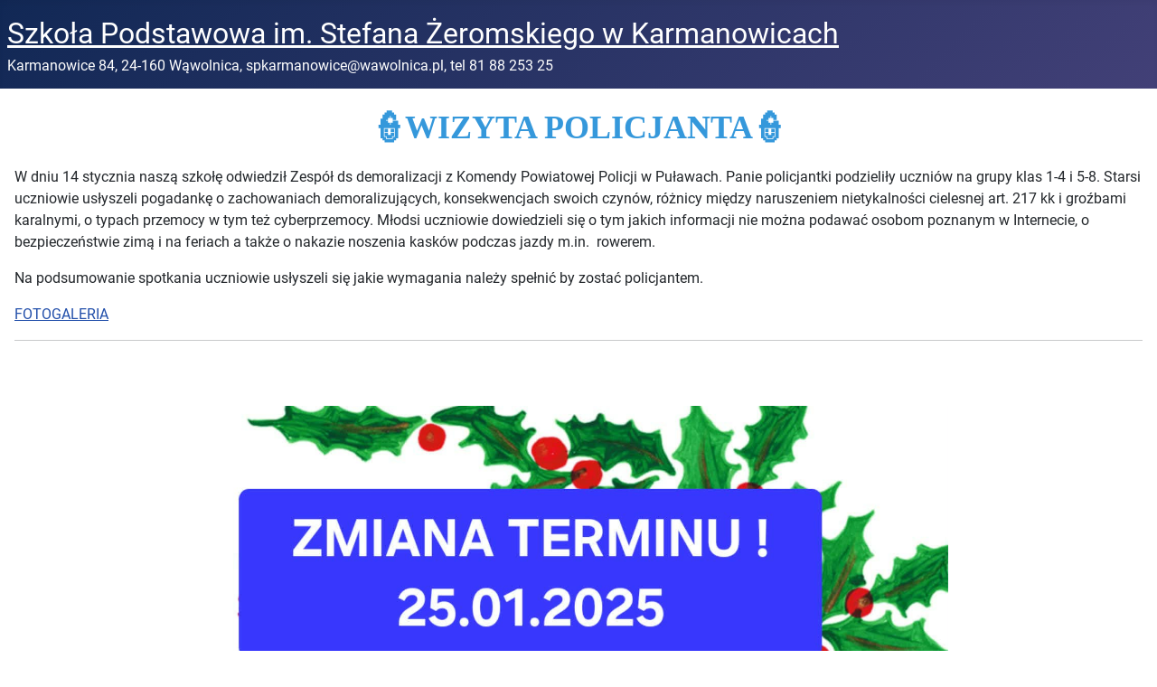

--- FILE ---
content_type: text/html; charset=utf-8
request_url: http://spkarmanowice.pl/index.php?width=fixed
body_size: 5894
content:
<!DOCTYPE html>
<html lang="pl-pl" dir="ltr">
<head>
    <meta charset="utf-8">
	<meta name="viewport" content="width=device-width, initial-scale=1">
	<meta name="generator" content="Joomla! - Open Source Content Management">
	<title>Aktualności</title>
	<link href="/index.php?option=com_content&amp;view=featured&amp;width=fixed&amp;Itemid=101&amp;format=feed&amp;type=rss" rel="alternate" type="application/rss+xml" title="Aktualności">
	<link href="/index.php?option=com_content&amp;view=featured&amp;width=fixed&amp;Itemid=101&amp;format=feed&amp;type=atom" rel="alternate" type="application/atom+xml" title="Aktualności">
	<link href="/media/system/images/joomla-favicon.svg" rel="icon" type="image/svg+xml">
	<link href="/media/system/images/favicon.ico" rel="alternate icon" type="image/vnd.microsoft.icon">
	<link href="/media/system/images/joomla-favicon-pinned.svg" rel="mask-icon" color="#000">

    <link href="/media/system/css/joomla-fontawesome.min.css?bb477abcdb3fd9fa0d2c15a56ba408c1" rel="lazy-stylesheet" /><noscript><link href="/media/system/css/joomla-fontawesome.min.css?bb477abcdb3fd9fa0d2c15a56ba408c1" rel="stylesheet" /></noscript>
	<link href="/media/templates/site/cassiopeia/css/global/fonts-local_roboto.min.css?bb477abcdb3fd9fa0d2c15a56ba408c1" rel="lazy-stylesheet" /><noscript><link href="/media/templates/site/cassiopeia/css/global/fonts-local_roboto.min.css?bb477abcdb3fd9fa0d2c15a56ba408c1" rel="stylesheet" /></noscript>
	<link href="/media/templates/site/cassiopeia/css/template.min.css?bb477abcdb3fd9fa0d2c15a56ba408c1" rel="stylesheet" />
	<link href="/media/templates/site/cassiopeia/css/global/colors_standard.min.css?bb477abcdb3fd9fa0d2c15a56ba408c1" rel="stylesheet" />
	<link href="/media/templates/site/cassiopeia/css/vendor/joomla-custom-elements/joomla-alert.min.css?0.2.0" rel="stylesheet" />
	<style>:root {
		--hue: 214;
		--template-bg-light: #f0f4fb;
		--template-text-dark: #495057;
		--template-text-light: #ffffff;
		--template-link-color: var(--link-color);
		--template-special-color: #001B4C;
		
	}</style>

    <script src="/media/mod_menu/js/menu-es5.min.js?bb477abcdb3fd9fa0d2c15a56ba408c1" nomodule defer></script>
	<script type="application/json" class="joomla-script-options new">{"joomla.jtext":{"ERROR":"B\u0142\u0105d","MESSAGE":"Wiadomo\u015b\u0107","NOTICE":"Uwaga","WARNING":"Ostrze\u017cenie","JCLOSE":"Zamknij","JOK":"OK","JOPEN":"Otw\u00f3rz"},"system.paths":{"root":"","rootFull":"http:\/\/spkarmanowice.pl\/","base":"","baseFull":"http:\/\/spkarmanowice.pl\/"},"csrf.token":"bc30164739e04ac843b2e0149c1fde8c","accessibility-options":{"labels":{"menuTitle":"Ustawienia dost\u0119pno\u015bci","increaseText":"Zwi\u0119ksz rozmiar tekstu","decreaseText":"Zmniejsz rozmiar tekstu","increaseTextSpacing":"Zwi\u0119ksz odst\u0119py w tek\u015bcie","decreaseTextSpacing":"Zmniejsz odst\u0119py w tek\u015bcie","invertColors":"Odwr\u00f3\u0107 kolory","grayHues":"Szare odcienie","underlineLinks":"Podkre\u015blaj \u0142\u0105cza","bigCursor":"Du\u017cy kursor","readingGuide":"Przewodnik czytania","textToSpeech":"Tekst na mow\u0119","speechToText":"Mowa na tekst","resetTitle":"Wyczy\u015b\u0107","closeTitle":"Zamknij"},"icon":{"position":{"left":{"size":"0","units":"px"}},"useEmojis":true},"hotkeys":{"enabled":true,"helpTitles":true},"textToSpeechLang":["pl-PL"],"speechToTextLang":["pl-PL"]}}</script>
	<script src="/media/system/js/core.min.js?37ffe4186289eba9c5df81bea44080aff77b9684"></script>
	<script src="/media/templates/site/cassiopeia/js/template.min.js?bb477abcdb3fd9fa0d2c15a56ba408c1" defer></script>
	<script src="/media/system/js/messages-es5.min.js?c29829fd2432533d05b15b771f86c6637708bd9d" nomodule defer></script>
	<script src="/media/system/js/messages.min.js?7f7aa28ac8e8d42145850e8b45b3bc82ff9a6411" type="module"></script>
	<script src="/media/vendor/accessibility/js/accessibility.min.js?3.0.17" defer></script>
	<script type="module">window.addEventListener("load", function() {new Accessibility(Joomla.getOptions("accessibility-options") || {});});</script>

</head>

<body class="site com_content wrapper-static view-featured no-layout no-task itemid-101 has-sidebar-right">
    <header class="header container-header full-width">

        
        
                    <div class="grid-child">
                <div class="navbar-brand">
                    <a class="brand-logo" href="/">
                        <span title="spkarmanowice">Szkoła Podstawowa im. Stefana Żeromskiego w Karmanowicach</span>                    </a>
                                            <div class="site-description">Karmanowice 84, 24-160 Wąwolnica, spkarmanowice@wawolnica.pl, tel 81 88 253 25</div>
                                    </div>
            </div>
        
            </header>

    <div class="site-grid">
        
        
        
        
        <div class="grid-child container-component">
            
            
            <div id="system-message-container" aria-live="polite"></div>

            <main>
            <div class="blog-featured" itemscope itemtype="https://schema.org/Blog">
    
            <div class="blog-items items-leading ">
                            <div class="blog-item"
                    itemprop="blogPost" itemscope itemtype="https://schema.org/BlogPosting">
                        

<div class="item-content">
    
    
            
    
        
        
        
        
    <p style="text-align: center;"><span style="color: #3598db;"><strong><span style="font-family: georgia, palatino, serif; font-size: 36px;">👮WIZYTA POLICJANTA👮</span></strong></span></p>
<p>W dniu 14 stycznia naszą szkołę odwiedził Zespół ds demoralizacji z Komendy Powiatowej Policji w Puławach. Panie policjantki podzieliły uczniów na grupy klas 1-4 i 5-8. Starsi uczniowie usłyszeli pogadankę o zachowaniach demoralizujących, konsekwencjach swoich czynów, różnicy między naruszeniem nietykalności cielesnej art. 217 kk i groźbami karalnymi, o typach przemocy w tym też cyberprzemocy. Młodsi uczniowie dowiedzieli się o tym jakich informacji nie można podawać osobom poznanym w Internecie, o bezpieczeństwie zimą i na feriach a także o nakazie noszenia kasków podczas jazdy m.in.  rowerem.</p>
<p>Na podsumowanie spotkania uczniowie usłyszeli się jakie wymagania należy spełnić by zostać policjantem.</p>
<p><a href="https://photos.app.goo.gl/yGenndBuEUYJhvo5A">FOTOGALERIA</a></p>
<hr />
<p> </p>
    
    
    
</div>

                </div>
                    </div>
    
                            <div class="blog-items ">
                    <div class="blog-item"
                itemprop="blogPost" itemscope itemtype="https://schema.org/BlogPosting">
                    

<div class="item-content">
    
    
            
    
        
        
        
        
    <p><img style="display: block; margin-left: auto; margin-right: auto;" src="/images/2025_2026/plakat1.jpg" width="818" height="1158" /></p>
<hr />
<p> </p>
    
    
    
</div>

            </div>
                    <div class="blog-item"
                itemprop="blogPost" itemscope itemtype="https://schema.org/BlogPosting">
                    

<div class="item-content">
    
    
            
    
        
        
        
        
    <p style="text-align: center;"><span style="font-family: impact, sans-serif; font-size: 36px;"><strong>ZAWIADOMIENIE</strong></span></p>
<p>Dziś rano otrzymaliśmy smutną wiadomość: <span class="x193iq5w xeuugli x13faqbe x1vvkbs x1xmvt09 x1lliihq x1s928wv xhkezso x1gmr53x x1cpjm7i x1fgarty x1943h6x xudqn12 x3x7a5m x6prxxf xvq8zen xo1l8bm xzsf02u x1yc453h" dir="auto">w wieku 65 lat po 39 latach kapłaństwa odszedł ks. kan. Jerzy Ważny – proboszcz parafii pw. św. Wojciecha w Wąwolnicy i kustosz Sanktuarium Matki Bożej Kębelskiej.</span></p>
<p><strong>W związku z tym spotkanie opłatkowe zostaje odwołane.</strong></p>
<p> </p>
<p><img style="display: block; margin-left: auto; margin-right: auto;" src="/images/2025_2026/kl.jpg" width="720" height="509" /></p>
    
    
    
</div>

            </div>
                    <div class="blog-item"
                itemprop="blogPost" itemscope itemtype="https://schema.org/BlogPosting">
                    

<div class="item-content">
    
    
            
    
        
        
        
        
    <p style="text-align: center;"><strong><span style="font-size: 36px; color: #236fa1;">📖📖📖Zajęcia biblioteczne 📖📖📖</span></strong></p>
<div class="html-div xdj266r x14z9mp xat24cr x1lziwak xexx8yu xyri2b x18d9i69 x1c1uobl xeuugli x1vjfegm">
<div>
<div class="html-div xdj266r x14z9mp xat24cr x1lziwak xexx8yu xyri2b x18d9i69 x1c1uobl x78zum5 xh8yej3" role="presentation">
<div class="x1cy8zhl x78zum5 xdt5ytf x193iq5w x1n2onr6 x1kxipp6">
<div class="x78zum5 xh8yej3" role="none">
<div class="html-div xdj266r x14z9mp xat24cr x1lziwak xexx8yu xyri2b x18d9i69 x1c1uobl x6ikm8r x10wlt62">
<div class="html-div xdj266r x14z9mp xat24cr x1lziwak x14ctfv x13sv91t x6ikm8r x10wlt62 xerhiuh x1pn3fxy x10zy8in xm9bcq3 x1n2onr6 x1vjfegm x1k4qllp x1mzt3pk x13faqbe x1xr0vuk x1jm4cbz x114wg8e xrrpcnn x14rx4xb x13fuv20 x18b5jzi x1q0q8m5 x1t7ytsu x19livfd x1h2krnu x3p3xfz xet2kk3 xaymx6s x1lu5o8o x1ou5ly4 xofb2d2" role="presentation">
<div class="html-div xexx8yu xyri2b x18d9i69 x1c1uobl x1gslohp x14z9mp x12nagc x1lziwak x1yc453h x126k92a x18lvrbx" dir="auto">16 grudnia 2025 r. odbyły się zajęcia biblioteczne "Czy biblioteka to dobre miejsce na zaprzyjaźnienie się z książką?" zorganizowane dla uczniów klasy pierwszej. Podczas tych zajęć Pierwszaki zdobyły informację na temat tego jak korzystać ze zbiorów biblioteki szkolnej oraz jak właściwie dbać o wypożyczane książki. Tego dnia uczniowie wykonali zakładki do książek oraz zostali oficjalnie pasowani na Czytelników. Dzieci otrzymały dyplomy oraz "Wyprawkę czytelniczą" od Instytutu Książki w ramach akcji "Mała Książka Wielki Człowiek".</div>
<div class="html-div xexx8yu xyri2b x18d9i69 x1c1uobl x1gslohp x14z9mp x12nagc x1lziwak x1yc453h x126k92a x18lvrbx" dir="auto"><a href="https://photos.app.goo.gl/Eya8QYn7uk5Abf6C9">Fotogaleria</a></div>
<div class="html-div xexx8yu xyri2b x18d9i69 x1c1uobl x1gslohp x14z9mp x12nagc x1lziwak x1yc453h x126k92a x18lvrbx" dir="auto"><hr /></div>
</div>
</div>
</div>
</div>
</div>
</div>
</div>
<p> </p>
    
    
    
</div>

            </div>
                </div>
    
    
            <div class="w-100">
                            <p class="counter float-end pt-3 pe-2">
                    Strona 1 z 45                </p>
                        <nav class="pagination__wrapper" aria-label="Paginacja">
    <ul class="pagination ms-0 mb-4">
            <li class="disabled page-item">
        <span class="page-link" aria-hidden="true"><span class="icon-angle-double-left" aria-hidden="true"></span></span>
    </li>
            <li class="disabled page-item">
        <span class="page-link" aria-hidden="true"><span class="icon-angle-left" aria-hidden="true"></span></span>
    </li>

                            <li class="active page-item">
        <a aria-current="true" aria-label="Strona 1" href="#" class="page-link">1</a>
    </li>
                        <li class="page-item">
        <a aria-label="Idź do strony 2" href="/index.php?option=com_content&amp;view=featured&amp;Itemid=101&amp;limitstart=4" class="page-link">
            2        </a>
    </li>
                        <li class="page-item">
        <a aria-label="Idź do strony 3" href="/index.php?option=com_content&amp;view=featured&amp;Itemid=101&amp;limitstart=8" class="page-link">
            3        </a>
    </li>
                        <li class="page-item">
        <a aria-label="Idź do strony 4" href="/index.php?option=com_content&amp;view=featured&amp;Itemid=101&amp;limitstart=12" class="page-link">
            4        </a>
    </li>
                        <li class="page-item">
        <a aria-label="Idź do strony 5" href="/index.php?option=com_content&amp;view=featured&amp;Itemid=101&amp;limitstart=16" class="page-link">
            5        </a>
    </li>
                        <li class="page-item">
        <a aria-label="Idź do strony 6" href="/index.php?option=com_content&amp;view=featured&amp;Itemid=101&amp;limitstart=20" class="page-link">
            6        </a>
    </li>
                        <li class="page-item">
        <a aria-label="Idź do strony 7" href="/index.php?option=com_content&amp;view=featured&amp;Itemid=101&amp;limitstart=24" class="page-link">
            7        </a>
    </li>
                        <li class="page-item">
        <a aria-label="Idź do strony 8" href="/index.php?option=com_content&amp;view=featured&amp;Itemid=101&amp;limitstart=28" class="page-link">
            8        </a>
    </li>
                        <li class="page-item">
        <a aria-label="Idź do strony 9" href="/index.php?option=com_content&amp;view=featured&amp;Itemid=101&amp;limitstart=32" class="page-link">
            9        </a>
    </li>
                        <li class="page-item">
        <a aria-label="Idź do strony 10" href="/index.php?option=com_content&amp;view=featured&amp;Itemid=101&amp;limitstart=36" class="page-link">
            10        </a>
    </li>
        
            <li class="page-item">
        <a aria-label="Idź do strony następny artykuł" href="/index.php?option=com_content&amp;view=featured&amp;Itemid=101&amp;limitstart=4" class="page-link">
            <span class="icon-angle-right" aria-hidden="true"></span>        </a>
    </li>
            <li class="page-item">
        <a aria-label="Idź do strony koniec" href="/index.php?option=com_content&amp;view=featured&amp;Itemid=101&amp;limitstart=176" class="page-link">
            <span class="icon-angle-double-right" aria-hidden="true"></span>        </a>
    </li>
    </ul>
</nav>
        </div>
    
</div>

            </main>
            
        </div>

                <div class="grid-child container-sidebar-right">
            <div class="sidebar-right card ">
        <div class="card-body">
                <ul class="mod-menu mod-list nav ">
<li class="nav-item item-153"><a href="http://spkarmanowice.pl/" ><img src="http://spkarmanowice.pl/images/2025_2026/stop.jpg" alt="STOP"></a></li><li class="nav-item item-147"><a href="/index.php?option=com_content&amp;view=article&amp;id=140&amp;Itemid=147" ><img src="/images/SZ.png" alt="Rok Stefana Żeromskiego" width="150" height="193" loading="lazy"></a></li><li class="nav-item item-102"><a href="/index.php?option=com_content&amp;view=article&amp;id=2&amp;Itemid=102" >Dokumenty</a></li><li class="nav-item item-101 default current active"><a href="/index.php?option=com_content&amp;view=featured&amp;Itemid=101" aria-current="page">Aktualności</a></li><li class="nav-item item-105"><a href="/index.php?option=com_content&amp;view=article&amp;id=3&amp;Itemid=105" >Organizacja pracy szkoły</a></li><li class="nav-item item-104"><a href="https://uonetplus.vulcan.net.pl/gminawawolnica/" >Dziennik elektroniczny</a></li><li class="nav-item item-103"><a href="https://spkarmanowice.bip.gov.pl/" >BIP</a></li><li class="nav-item item-149"><a href="/index.php?option=com_content&amp;view=article&amp;id=169&amp;Itemid=149" >Zakres działalności </a></li><li class="nav-item item-106"><a href="/index.php?option=com_content&amp;view=article&amp;id=4&amp;Itemid=106" >Deklaracja dostępności</a></li><li class="nav-item item-107"><a href="/index.php?option=com_content&amp;view=article&amp;id=162&amp;Itemid=107" >RODO</a></li><li class="nav-item item-112"><a href="https://spkarmanowice.bip.gov.pl/rekrutacja/rekrutacja-na-rok-szkolny-2024-2025.html" ><img src="/images/rekrutacja.png" alt="Rekrutacja" width="162" height="25" loading="lazy"></a></li><li class="nav-item item-150"><a href="https://padlet.com/pppkarmanowice/strefa-rodzica-n8z8u47hias8zc7f" >Strefa Rodzica</a></li><li class="nav-item item-151"><a href="https://padlet.com/pppkarmanowice/strefa-ucznia-k22twykoqxvmv4rx" >Strefa Ucznia</a></li><li class="nav-item item-146"><a href="/index.php?option=com_content&amp;view=article&amp;id=125&amp;Itemid=146" >Kontakt</a></li><li class="nav-item item-152"><a href="/index.php?option=com_content&amp;view=article&amp;id=219&amp;Itemid=152" ><img src="/images/2025_2026/ed_zdr.jpg" alt="edukacja zdrowotna" width="1460" height="616" loading="lazy"></a></li><li class="nav-item item-116"><a href="/index.php?option=com_content&amp;view=article&amp;id=78&amp;Itemid=116" ><img src="/images/1460x616.jpg" alt="szczepienia" width="1460" height="616" loading="lazy"></a></li><li class="nav-item item-144"><a href="https://ls.gwo.pl/landing" ><img src="/images/logo_ls_big.png" alt="lepsza szkoła" width="88" height="105" loading="lazy"></a></li><li class="nav-item item-148"><a href="https://nprcz.pl/" ><img src="/images/2024_25/ksiazki3.jpg" alt="NPRCz" width="1500" height="843" loading="lazy"></a></li><li class="nav-item item-113"><a href="/index.php?option=com_content&amp;view=article&amp;id=53&amp;Itemid=113" ><img src="/images/umysl.jpg" alt="Pozytywni" width="1600" height="900" loading="lazy"></a></li><li class="nav-item item-114"><a href="https://sportowetalenty.gov.pl/?info=about" ><img src="/images/logo-sportowe-taleny-pl-2.png" alt="talenty" width="800" height="306" loading="lazy"></a></li><li class="nav-item item-115"><a href="https://view.genially.com/63b2e69e12e4fc0018c84b3d?fbclid=IwY2xjawFjwXRleHRuA2FlbQIxMQABHWtCSRBvVtj0cwxyPNwGAS9H7bSnGxHhBanhCftV9D_7fQcjWiyiE5cETg_aem_BeODJwDMNFtJQPWdsEmHjw" ><img src="/images/km1.jpg" alt="Kreatywna matematyka" width="689" height="639" loading="lazy"></a></li></ul>
    </div>
</div>

        </div>
        
        
            </div>

    
            <a href="#top" id="back-top" class="back-to-top-link" aria-label="Początek strony">
            <span class="icon-arrow-up icon-fw" aria-hidden="true"></span>
        </a>
    
    
</body>
</html>
